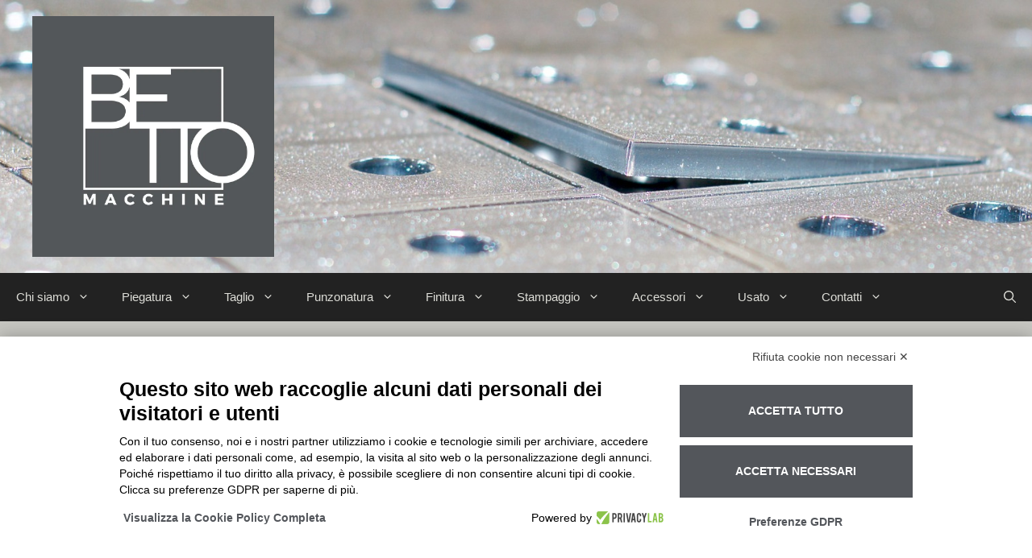

--- FILE ---
content_type: text/html; charset=utf-8
request_url: https://www.google.com/recaptcha/api2/anchor?ar=1&k=6LdCNlsnAAAAAFMmhmg6rN8KLYfXTEjWwnHv9jrx&co=aHR0cHM6Ly93d3cuYmV0dG9tYWNjaGluZS5pdDo0NDM.&hl=en&v=N67nZn4AqZkNcbeMu4prBgzg&size=invisible&anchor-ms=20000&execute-ms=30000&cb=iy2mnstkmv8c
body_size: 49869
content:
<!DOCTYPE HTML><html dir="ltr" lang="en"><head><meta http-equiv="Content-Type" content="text/html; charset=UTF-8">
<meta http-equiv="X-UA-Compatible" content="IE=edge">
<title>reCAPTCHA</title>
<style type="text/css">
/* cyrillic-ext */
@font-face {
  font-family: 'Roboto';
  font-style: normal;
  font-weight: 400;
  font-stretch: 100%;
  src: url(//fonts.gstatic.com/s/roboto/v48/KFO7CnqEu92Fr1ME7kSn66aGLdTylUAMa3GUBHMdazTgWw.woff2) format('woff2');
  unicode-range: U+0460-052F, U+1C80-1C8A, U+20B4, U+2DE0-2DFF, U+A640-A69F, U+FE2E-FE2F;
}
/* cyrillic */
@font-face {
  font-family: 'Roboto';
  font-style: normal;
  font-weight: 400;
  font-stretch: 100%;
  src: url(//fonts.gstatic.com/s/roboto/v48/KFO7CnqEu92Fr1ME7kSn66aGLdTylUAMa3iUBHMdazTgWw.woff2) format('woff2');
  unicode-range: U+0301, U+0400-045F, U+0490-0491, U+04B0-04B1, U+2116;
}
/* greek-ext */
@font-face {
  font-family: 'Roboto';
  font-style: normal;
  font-weight: 400;
  font-stretch: 100%;
  src: url(//fonts.gstatic.com/s/roboto/v48/KFO7CnqEu92Fr1ME7kSn66aGLdTylUAMa3CUBHMdazTgWw.woff2) format('woff2');
  unicode-range: U+1F00-1FFF;
}
/* greek */
@font-face {
  font-family: 'Roboto';
  font-style: normal;
  font-weight: 400;
  font-stretch: 100%;
  src: url(//fonts.gstatic.com/s/roboto/v48/KFO7CnqEu92Fr1ME7kSn66aGLdTylUAMa3-UBHMdazTgWw.woff2) format('woff2');
  unicode-range: U+0370-0377, U+037A-037F, U+0384-038A, U+038C, U+038E-03A1, U+03A3-03FF;
}
/* math */
@font-face {
  font-family: 'Roboto';
  font-style: normal;
  font-weight: 400;
  font-stretch: 100%;
  src: url(//fonts.gstatic.com/s/roboto/v48/KFO7CnqEu92Fr1ME7kSn66aGLdTylUAMawCUBHMdazTgWw.woff2) format('woff2');
  unicode-range: U+0302-0303, U+0305, U+0307-0308, U+0310, U+0312, U+0315, U+031A, U+0326-0327, U+032C, U+032F-0330, U+0332-0333, U+0338, U+033A, U+0346, U+034D, U+0391-03A1, U+03A3-03A9, U+03B1-03C9, U+03D1, U+03D5-03D6, U+03F0-03F1, U+03F4-03F5, U+2016-2017, U+2034-2038, U+203C, U+2040, U+2043, U+2047, U+2050, U+2057, U+205F, U+2070-2071, U+2074-208E, U+2090-209C, U+20D0-20DC, U+20E1, U+20E5-20EF, U+2100-2112, U+2114-2115, U+2117-2121, U+2123-214F, U+2190, U+2192, U+2194-21AE, U+21B0-21E5, U+21F1-21F2, U+21F4-2211, U+2213-2214, U+2216-22FF, U+2308-230B, U+2310, U+2319, U+231C-2321, U+2336-237A, U+237C, U+2395, U+239B-23B7, U+23D0, U+23DC-23E1, U+2474-2475, U+25AF, U+25B3, U+25B7, U+25BD, U+25C1, U+25CA, U+25CC, U+25FB, U+266D-266F, U+27C0-27FF, U+2900-2AFF, U+2B0E-2B11, U+2B30-2B4C, U+2BFE, U+3030, U+FF5B, U+FF5D, U+1D400-1D7FF, U+1EE00-1EEFF;
}
/* symbols */
@font-face {
  font-family: 'Roboto';
  font-style: normal;
  font-weight: 400;
  font-stretch: 100%;
  src: url(//fonts.gstatic.com/s/roboto/v48/KFO7CnqEu92Fr1ME7kSn66aGLdTylUAMaxKUBHMdazTgWw.woff2) format('woff2');
  unicode-range: U+0001-000C, U+000E-001F, U+007F-009F, U+20DD-20E0, U+20E2-20E4, U+2150-218F, U+2190, U+2192, U+2194-2199, U+21AF, U+21E6-21F0, U+21F3, U+2218-2219, U+2299, U+22C4-22C6, U+2300-243F, U+2440-244A, U+2460-24FF, U+25A0-27BF, U+2800-28FF, U+2921-2922, U+2981, U+29BF, U+29EB, U+2B00-2BFF, U+4DC0-4DFF, U+FFF9-FFFB, U+10140-1018E, U+10190-1019C, U+101A0, U+101D0-101FD, U+102E0-102FB, U+10E60-10E7E, U+1D2C0-1D2D3, U+1D2E0-1D37F, U+1F000-1F0FF, U+1F100-1F1AD, U+1F1E6-1F1FF, U+1F30D-1F30F, U+1F315, U+1F31C, U+1F31E, U+1F320-1F32C, U+1F336, U+1F378, U+1F37D, U+1F382, U+1F393-1F39F, U+1F3A7-1F3A8, U+1F3AC-1F3AF, U+1F3C2, U+1F3C4-1F3C6, U+1F3CA-1F3CE, U+1F3D4-1F3E0, U+1F3ED, U+1F3F1-1F3F3, U+1F3F5-1F3F7, U+1F408, U+1F415, U+1F41F, U+1F426, U+1F43F, U+1F441-1F442, U+1F444, U+1F446-1F449, U+1F44C-1F44E, U+1F453, U+1F46A, U+1F47D, U+1F4A3, U+1F4B0, U+1F4B3, U+1F4B9, U+1F4BB, U+1F4BF, U+1F4C8-1F4CB, U+1F4D6, U+1F4DA, U+1F4DF, U+1F4E3-1F4E6, U+1F4EA-1F4ED, U+1F4F7, U+1F4F9-1F4FB, U+1F4FD-1F4FE, U+1F503, U+1F507-1F50B, U+1F50D, U+1F512-1F513, U+1F53E-1F54A, U+1F54F-1F5FA, U+1F610, U+1F650-1F67F, U+1F687, U+1F68D, U+1F691, U+1F694, U+1F698, U+1F6AD, U+1F6B2, U+1F6B9-1F6BA, U+1F6BC, U+1F6C6-1F6CF, U+1F6D3-1F6D7, U+1F6E0-1F6EA, U+1F6F0-1F6F3, U+1F6F7-1F6FC, U+1F700-1F7FF, U+1F800-1F80B, U+1F810-1F847, U+1F850-1F859, U+1F860-1F887, U+1F890-1F8AD, U+1F8B0-1F8BB, U+1F8C0-1F8C1, U+1F900-1F90B, U+1F93B, U+1F946, U+1F984, U+1F996, U+1F9E9, U+1FA00-1FA6F, U+1FA70-1FA7C, U+1FA80-1FA89, U+1FA8F-1FAC6, U+1FACE-1FADC, U+1FADF-1FAE9, U+1FAF0-1FAF8, U+1FB00-1FBFF;
}
/* vietnamese */
@font-face {
  font-family: 'Roboto';
  font-style: normal;
  font-weight: 400;
  font-stretch: 100%;
  src: url(//fonts.gstatic.com/s/roboto/v48/KFO7CnqEu92Fr1ME7kSn66aGLdTylUAMa3OUBHMdazTgWw.woff2) format('woff2');
  unicode-range: U+0102-0103, U+0110-0111, U+0128-0129, U+0168-0169, U+01A0-01A1, U+01AF-01B0, U+0300-0301, U+0303-0304, U+0308-0309, U+0323, U+0329, U+1EA0-1EF9, U+20AB;
}
/* latin-ext */
@font-face {
  font-family: 'Roboto';
  font-style: normal;
  font-weight: 400;
  font-stretch: 100%;
  src: url(//fonts.gstatic.com/s/roboto/v48/KFO7CnqEu92Fr1ME7kSn66aGLdTylUAMa3KUBHMdazTgWw.woff2) format('woff2');
  unicode-range: U+0100-02BA, U+02BD-02C5, U+02C7-02CC, U+02CE-02D7, U+02DD-02FF, U+0304, U+0308, U+0329, U+1D00-1DBF, U+1E00-1E9F, U+1EF2-1EFF, U+2020, U+20A0-20AB, U+20AD-20C0, U+2113, U+2C60-2C7F, U+A720-A7FF;
}
/* latin */
@font-face {
  font-family: 'Roboto';
  font-style: normal;
  font-weight: 400;
  font-stretch: 100%;
  src: url(//fonts.gstatic.com/s/roboto/v48/KFO7CnqEu92Fr1ME7kSn66aGLdTylUAMa3yUBHMdazQ.woff2) format('woff2');
  unicode-range: U+0000-00FF, U+0131, U+0152-0153, U+02BB-02BC, U+02C6, U+02DA, U+02DC, U+0304, U+0308, U+0329, U+2000-206F, U+20AC, U+2122, U+2191, U+2193, U+2212, U+2215, U+FEFF, U+FFFD;
}
/* cyrillic-ext */
@font-face {
  font-family: 'Roboto';
  font-style: normal;
  font-weight: 500;
  font-stretch: 100%;
  src: url(//fonts.gstatic.com/s/roboto/v48/KFO7CnqEu92Fr1ME7kSn66aGLdTylUAMa3GUBHMdazTgWw.woff2) format('woff2');
  unicode-range: U+0460-052F, U+1C80-1C8A, U+20B4, U+2DE0-2DFF, U+A640-A69F, U+FE2E-FE2F;
}
/* cyrillic */
@font-face {
  font-family: 'Roboto';
  font-style: normal;
  font-weight: 500;
  font-stretch: 100%;
  src: url(//fonts.gstatic.com/s/roboto/v48/KFO7CnqEu92Fr1ME7kSn66aGLdTylUAMa3iUBHMdazTgWw.woff2) format('woff2');
  unicode-range: U+0301, U+0400-045F, U+0490-0491, U+04B0-04B1, U+2116;
}
/* greek-ext */
@font-face {
  font-family: 'Roboto';
  font-style: normal;
  font-weight: 500;
  font-stretch: 100%;
  src: url(//fonts.gstatic.com/s/roboto/v48/KFO7CnqEu92Fr1ME7kSn66aGLdTylUAMa3CUBHMdazTgWw.woff2) format('woff2');
  unicode-range: U+1F00-1FFF;
}
/* greek */
@font-face {
  font-family: 'Roboto';
  font-style: normal;
  font-weight: 500;
  font-stretch: 100%;
  src: url(//fonts.gstatic.com/s/roboto/v48/KFO7CnqEu92Fr1ME7kSn66aGLdTylUAMa3-UBHMdazTgWw.woff2) format('woff2');
  unicode-range: U+0370-0377, U+037A-037F, U+0384-038A, U+038C, U+038E-03A1, U+03A3-03FF;
}
/* math */
@font-face {
  font-family: 'Roboto';
  font-style: normal;
  font-weight: 500;
  font-stretch: 100%;
  src: url(//fonts.gstatic.com/s/roboto/v48/KFO7CnqEu92Fr1ME7kSn66aGLdTylUAMawCUBHMdazTgWw.woff2) format('woff2');
  unicode-range: U+0302-0303, U+0305, U+0307-0308, U+0310, U+0312, U+0315, U+031A, U+0326-0327, U+032C, U+032F-0330, U+0332-0333, U+0338, U+033A, U+0346, U+034D, U+0391-03A1, U+03A3-03A9, U+03B1-03C9, U+03D1, U+03D5-03D6, U+03F0-03F1, U+03F4-03F5, U+2016-2017, U+2034-2038, U+203C, U+2040, U+2043, U+2047, U+2050, U+2057, U+205F, U+2070-2071, U+2074-208E, U+2090-209C, U+20D0-20DC, U+20E1, U+20E5-20EF, U+2100-2112, U+2114-2115, U+2117-2121, U+2123-214F, U+2190, U+2192, U+2194-21AE, U+21B0-21E5, U+21F1-21F2, U+21F4-2211, U+2213-2214, U+2216-22FF, U+2308-230B, U+2310, U+2319, U+231C-2321, U+2336-237A, U+237C, U+2395, U+239B-23B7, U+23D0, U+23DC-23E1, U+2474-2475, U+25AF, U+25B3, U+25B7, U+25BD, U+25C1, U+25CA, U+25CC, U+25FB, U+266D-266F, U+27C0-27FF, U+2900-2AFF, U+2B0E-2B11, U+2B30-2B4C, U+2BFE, U+3030, U+FF5B, U+FF5D, U+1D400-1D7FF, U+1EE00-1EEFF;
}
/* symbols */
@font-face {
  font-family: 'Roboto';
  font-style: normal;
  font-weight: 500;
  font-stretch: 100%;
  src: url(//fonts.gstatic.com/s/roboto/v48/KFO7CnqEu92Fr1ME7kSn66aGLdTylUAMaxKUBHMdazTgWw.woff2) format('woff2');
  unicode-range: U+0001-000C, U+000E-001F, U+007F-009F, U+20DD-20E0, U+20E2-20E4, U+2150-218F, U+2190, U+2192, U+2194-2199, U+21AF, U+21E6-21F0, U+21F3, U+2218-2219, U+2299, U+22C4-22C6, U+2300-243F, U+2440-244A, U+2460-24FF, U+25A0-27BF, U+2800-28FF, U+2921-2922, U+2981, U+29BF, U+29EB, U+2B00-2BFF, U+4DC0-4DFF, U+FFF9-FFFB, U+10140-1018E, U+10190-1019C, U+101A0, U+101D0-101FD, U+102E0-102FB, U+10E60-10E7E, U+1D2C0-1D2D3, U+1D2E0-1D37F, U+1F000-1F0FF, U+1F100-1F1AD, U+1F1E6-1F1FF, U+1F30D-1F30F, U+1F315, U+1F31C, U+1F31E, U+1F320-1F32C, U+1F336, U+1F378, U+1F37D, U+1F382, U+1F393-1F39F, U+1F3A7-1F3A8, U+1F3AC-1F3AF, U+1F3C2, U+1F3C4-1F3C6, U+1F3CA-1F3CE, U+1F3D4-1F3E0, U+1F3ED, U+1F3F1-1F3F3, U+1F3F5-1F3F7, U+1F408, U+1F415, U+1F41F, U+1F426, U+1F43F, U+1F441-1F442, U+1F444, U+1F446-1F449, U+1F44C-1F44E, U+1F453, U+1F46A, U+1F47D, U+1F4A3, U+1F4B0, U+1F4B3, U+1F4B9, U+1F4BB, U+1F4BF, U+1F4C8-1F4CB, U+1F4D6, U+1F4DA, U+1F4DF, U+1F4E3-1F4E6, U+1F4EA-1F4ED, U+1F4F7, U+1F4F9-1F4FB, U+1F4FD-1F4FE, U+1F503, U+1F507-1F50B, U+1F50D, U+1F512-1F513, U+1F53E-1F54A, U+1F54F-1F5FA, U+1F610, U+1F650-1F67F, U+1F687, U+1F68D, U+1F691, U+1F694, U+1F698, U+1F6AD, U+1F6B2, U+1F6B9-1F6BA, U+1F6BC, U+1F6C6-1F6CF, U+1F6D3-1F6D7, U+1F6E0-1F6EA, U+1F6F0-1F6F3, U+1F6F7-1F6FC, U+1F700-1F7FF, U+1F800-1F80B, U+1F810-1F847, U+1F850-1F859, U+1F860-1F887, U+1F890-1F8AD, U+1F8B0-1F8BB, U+1F8C0-1F8C1, U+1F900-1F90B, U+1F93B, U+1F946, U+1F984, U+1F996, U+1F9E9, U+1FA00-1FA6F, U+1FA70-1FA7C, U+1FA80-1FA89, U+1FA8F-1FAC6, U+1FACE-1FADC, U+1FADF-1FAE9, U+1FAF0-1FAF8, U+1FB00-1FBFF;
}
/* vietnamese */
@font-face {
  font-family: 'Roboto';
  font-style: normal;
  font-weight: 500;
  font-stretch: 100%;
  src: url(//fonts.gstatic.com/s/roboto/v48/KFO7CnqEu92Fr1ME7kSn66aGLdTylUAMa3OUBHMdazTgWw.woff2) format('woff2');
  unicode-range: U+0102-0103, U+0110-0111, U+0128-0129, U+0168-0169, U+01A0-01A1, U+01AF-01B0, U+0300-0301, U+0303-0304, U+0308-0309, U+0323, U+0329, U+1EA0-1EF9, U+20AB;
}
/* latin-ext */
@font-face {
  font-family: 'Roboto';
  font-style: normal;
  font-weight: 500;
  font-stretch: 100%;
  src: url(//fonts.gstatic.com/s/roboto/v48/KFO7CnqEu92Fr1ME7kSn66aGLdTylUAMa3KUBHMdazTgWw.woff2) format('woff2');
  unicode-range: U+0100-02BA, U+02BD-02C5, U+02C7-02CC, U+02CE-02D7, U+02DD-02FF, U+0304, U+0308, U+0329, U+1D00-1DBF, U+1E00-1E9F, U+1EF2-1EFF, U+2020, U+20A0-20AB, U+20AD-20C0, U+2113, U+2C60-2C7F, U+A720-A7FF;
}
/* latin */
@font-face {
  font-family: 'Roboto';
  font-style: normal;
  font-weight: 500;
  font-stretch: 100%;
  src: url(//fonts.gstatic.com/s/roboto/v48/KFO7CnqEu92Fr1ME7kSn66aGLdTylUAMa3yUBHMdazQ.woff2) format('woff2');
  unicode-range: U+0000-00FF, U+0131, U+0152-0153, U+02BB-02BC, U+02C6, U+02DA, U+02DC, U+0304, U+0308, U+0329, U+2000-206F, U+20AC, U+2122, U+2191, U+2193, U+2212, U+2215, U+FEFF, U+FFFD;
}
/* cyrillic-ext */
@font-face {
  font-family: 'Roboto';
  font-style: normal;
  font-weight: 900;
  font-stretch: 100%;
  src: url(//fonts.gstatic.com/s/roboto/v48/KFO7CnqEu92Fr1ME7kSn66aGLdTylUAMa3GUBHMdazTgWw.woff2) format('woff2');
  unicode-range: U+0460-052F, U+1C80-1C8A, U+20B4, U+2DE0-2DFF, U+A640-A69F, U+FE2E-FE2F;
}
/* cyrillic */
@font-face {
  font-family: 'Roboto';
  font-style: normal;
  font-weight: 900;
  font-stretch: 100%;
  src: url(//fonts.gstatic.com/s/roboto/v48/KFO7CnqEu92Fr1ME7kSn66aGLdTylUAMa3iUBHMdazTgWw.woff2) format('woff2');
  unicode-range: U+0301, U+0400-045F, U+0490-0491, U+04B0-04B1, U+2116;
}
/* greek-ext */
@font-face {
  font-family: 'Roboto';
  font-style: normal;
  font-weight: 900;
  font-stretch: 100%;
  src: url(//fonts.gstatic.com/s/roboto/v48/KFO7CnqEu92Fr1ME7kSn66aGLdTylUAMa3CUBHMdazTgWw.woff2) format('woff2');
  unicode-range: U+1F00-1FFF;
}
/* greek */
@font-face {
  font-family: 'Roboto';
  font-style: normal;
  font-weight: 900;
  font-stretch: 100%;
  src: url(//fonts.gstatic.com/s/roboto/v48/KFO7CnqEu92Fr1ME7kSn66aGLdTylUAMa3-UBHMdazTgWw.woff2) format('woff2');
  unicode-range: U+0370-0377, U+037A-037F, U+0384-038A, U+038C, U+038E-03A1, U+03A3-03FF;
}
/* math */
@font-face {
  font-family: 'Roboto';
  font-style: normal;
  font-weight: 900;
  font-stretch: 100%;
  src: url(//fonts.gstatic.com/s/roboto/v48/KFO7CnqEu92Fr1ME7kSn66aGLdTylUAMawCUBHMdazTgWw.woff2) format('woff2');
  unicode-range: U+0302-0303, U+0305, U+0307-0308, U+0310, U+0312, U+0315, U+031A, U+0326-0327, U+032C, U+032F-0330, U+0332-0333, U+0338, U+033A, U+0346, U+034D, U+0391-03A1, U+03A3-03A9, U+03B1-03C9, U+03D1, U+03D5-03D6, U+03F0-03F1, U+03F4-03F5, U+2016-2017, U+2034-2038, U+203C, U+2040, U+2043, U+2047, U+2050, U+2057, U+205F, U+2070-2071, U+2074-208E, U+2090-209C, U+20D0-20DC, U+20E1, U+20E5-20EF, U+2100-2112, U+2114-2115, U+2117-2121, U+2123-214F, U+2190, U+2192, U+2194-21AE, U+21B0-21E5, U+21F1-21F2, U+21F4-2211, U+2213-2214, U+2216-22FF, U+2308-230B, U+2310, U+2319, U+231C-2321, U+2336-237A, U+237C, U+2395, U+239B-23B7, U+23D0, U+23DC-23E1, U+2474-2475, U+25AF, U+25B3, U+25B7, U+25BD, U+25C1, U+25CA, U+25CC, U+25FB, U+266D-266F, U+27C0-27FF, U+2900-2AFF, U+2B0E-2B11, U+2B30-2B4C, U+2BFE, U+3030, U+FF5B, U+FF5D, U+1D400-1D7FF, U+1EE00-1EEFF;
}
/* symbols */
@font-face {
  font-family: 'Roboto';
  font-style: normal;
  font-weight: 900;
  font-stretch: 100%;
  src: url(//fonts.gstatic.com/s/roboto/v48/KFO7CnqEu92Fr1ME7kSn66aGLdTylUAMaxKUBHMdazTgWw.woff2) format('woff2');
  unicode-range: U+0001-000C, U+000E-001F, U+007F-009F, U+20DD-20E0, U+20E2-20E4, U+2150-218F, U+2190, U+2192, U+2194-2199, U+21AF, U+21E6-21F0, U+21F3, U+2218-2219, U+2299, U+22C4-22C6, U+2300-243F, U+2440-244A, U+2460-24FF, U+25A0-27BF, U+2800-28FF, U+2921-2922, U+2981, U+29BF, U+29EB, U+2B00-2BFF, U+4DC0-4DFF, U+FFF9-FFFB, U+10140-1018E, U+10190-1019C, U+101A0, U+101D0-101FD, U+102E0-102FB, U+10E60-10E7E, U+1D2C0-1D2D3, U+1D2E0-1D37F, U+1F000-1F0FF, U+1F100-1F1AD, U+1F1E6-1F1FF, U+1F30D-1F30F, U+1F315, U+1F31C, U+1F31E, U+1F320-1F32C, U+1F336, U+1F378, U+1F37D, U+1F382, U+1F393-1F39F, U+1F3A7-1F3A8, U+1F3AC-1F3AF, U+1F3C2, U+1F3C4-1F3C6, U+1F3CA-1F3CE, U+1F3D4-1F3E0, U+1F3ED, U+1F3F1-1F3F3, U+1F3F5-1F3F7, U+1F408, U+1F415, U+1F41F, U+1F426, U+1F43F, U+1F441-1F442, U+1F444, U+1F446-1F449, U+1F44C-1F44E, U+1F453, U+1F46A, U+1F47D, U+1F4A3, U+1F4B0, U+1F4B3, U+1F4B9, U+1F4BB, U+1F4BF, U+1F4C8-1F4CB, U+1F4D6, U+1F4DA, U+1F4DF, U+1F4E3-1F4E6, U+1F4EA-1F4ED, U+1F4F7, U+1F4F9-1F4FB, U+1F4FD-1F4FE, U+1F503, U+1F507-1F50B, U+1F50D, U+1F512-1F513, U+1F53E-1F54A, U+1F54F-1F5FA, U+1F610, U+1F650-1F67F, U+1F687, U+1F68D, U+1F691, U+1F694, U+1F698, U+1F6AD, U+1F6B2, U+1F6B9-1F6BA, U+1F6BC, U+1F6C6-1F6CF, U+1F6D3-1F6D7, U+1F6E0-1F6EA, U+1F6F0-1F6F3, U+1F6F7-1F6FC, U+1F700-1F7FF, U+1F800-1F80B, U+1F810-1F847, U+1F850-1F859, U+1F860-1F887, U+1F890-1F8AD, U+1F8B0-1F8BB, U+1F8C0-1F8C1, U+1F900-1F90B, U+1F93B, U+1F946, U+1F984, U+1F996, U+1F9E9, U+1FA00-1FA6F, U+1FA70-1FA7C, U+1FA80-1FA89, U+1FA8F-1FAC6, U+1FACE-1FADC, U+1FADF-1FAE9, U+1FAF0-1FAF8, U+1FB00-1FBFF;
}
/* vietnamese */
@font-face {
  font-family: 'Roboto';
  font-style: normal;
  font-weight: 900;
  font-stretch: 100%;
  src: url(//fonts.gstatic.com/s/roboto/v48/KFO7CnqEu92Fr1ME7kSn66aGLdTylUAMa3OUBHMdazTgWw.woff2) format('woff2');
  unicode-range: U+0102-0103, U+0110-0111, U+0128-0129, U+0168-0169, U+01A0-01A1, U+01AF-01B0, U+0300-0301, U+0303-0304, U+0308-0309, U+0323, U+0329, U+1EA0-1EF9, U+20AB;
}
/* latin-ext */
@font-face {
  font-family: 'Roboto';
  font-style: normal;
  font-weight: 900;
  font-stretch: 100%;
  src: url(//fonts.gstatic.com/s/roboto/v48/KFO7CnqEu92Fr1ME7kSn66aGLdTylUAMa3KUBHMdazTgWw.woff2) format('woff2');
  unicode-range: U+0100-02BA, U+02BD-02C5, U+02C7-02CC, U+02CE-02D7, U+02DD-02FF, U+0304, U+0308, U+0329, U+1D00-1DBF, U+1E00-1E9F, U+1EF2-1EFF, U+2020, U+20A0-20AB, U+20AD-20C0, U+2113, U+2C60-2C7F, U+A720-A7FF;
}
/* latin */
@font-face {
  font-family: 'Roboto';
  font-style: normal;
  font-weight: 900;
  font-stretch: 100%;
  src: url(//fonts.gstatic.com/s/roboto/v48/KFO7CnqEu92Fr1ME7kSn66aGLdTylUAMa3yUBHMdazQ.woff2) format('woff2');
  unicode-range: U+0000-00FF, U+0131, U+0152-0153, U+02BB-02BC, U+02C6, U+02DA, U+02DC, U+0304, U+0308, U+0329, U+2000-206F, U+20AC, U+2122, U+2191, U+2193, U+2212, U+2215, U+FEFF, U+FFFD;
}

</style>
<link rel="stylesheet" type="text/css" href="https://www.gstatic.com/recaptcha/releases/N67nZn4AqZkNcbeMu4prBgzg/styles__ltr.css">
<script nonce="zTUY6WMMwnYcZsKAVZqiWQ" type="text/javascript">window['__recaptcha_api'] = 'https://www.google.com/recaptcha/api2/';</script>
<script type="text/javascript" src="https://www.gstatic.com/recaptcha/releases/N67nZn4AqZkNcbeMu4prBgzg/recaptcha__en.js" nonce="zTUY6WMMwnYcZsKAVZqiWQ">
      
    </script></head>
<body><div id="rc-anchor-alert" class="rc-anchor-alert"></div>
<input type="hidden" id="recaptcha-token" value="[base64]">
<script type="text/javascript" nonce="zTUY6WMMwnYcZsKAVZqiWQ">
      recaptcha.anchor.Main.init("[\x22ainput\x22,[\x22bgdata\x22,\x22\x22,\[base64]/[base64]/[base64]/[base64]/[base64]/UltsKytdPUU6KEU8MjA0OD9SW2wrK109RT4+NnwxOTI6KChFJjY0NTEyKT09NTUyOTYmJk0rMTxjLmxlbmd0aCYmKGMuY2hhckNvZGVBdChNKzEpJjY0NTEyKT09NTYzMjA/[base64]/[base64]/[base64]/[base64]/[base64]/[base64]/[base64]\x22,\[base64]\x22,\x22ZMOLw7fCvBDCm8Ktw5vCiQ/CthoQw6/Do8KfQ8Kgw6LCqsKRw43CpUvDsyYbMcOgPXnCgFnDh3MJPsKZMD8gw49UGjhVO8OVwrrCkcKkccKNw7/Do1QqwpA8wqzCtwfDrcOKwrhswpfDqyzDtwbDmHxYZMOuEm7CjgDDqxvCr8O6w60/w7zCkcOvJD3DoDdow6JMccKhDUbDrjM4S1fDlcK0U21kwrlmw5ltwrcBwrtQXsKmOcOow54TwoIOFcKhecOxwqkbw4fDk0pRwrFDwo3Dl8KHw5TCjh9ow6TCucOtLsK2w7vCqcOkw4IkRD0zHMObRsOLNgMuwqAGA8Ohwr/Drx8TPR3Cl8KCwq5lOsKdRkPDpcK2Alh6woxlw5jDgGnCmElABS7Cl8KuF8KEwoUIYBpgFTEKf8Kkw59FJsOVCMK9WzJIw7DDi8KLwowWBGrCjivCv8KlPhVhTsKKFwXCj0HCs3l4dj8pw77CpcKdwonCk0DDqsO1woIWI8Khw63CskbChMKfS8KHw58WFcKNwq/[base64]/DggbCk0zDmjMUJ8KiwroIwroPw4N5bsOdV8OuwqvDkcO/[base64]/DkwbDhMOSwrXDk8O5w7LDqjfDlw8ow7vCkRbDrUU9w6TCrsKUZ8KZw7rDh8O2w48twqFsw5/[base64]/w40xfgtFw7EFWMOyw54bwrDCmMK8w7I7wrbDrMO5asOuAsKoS8KBw6nDl8OYwoYHdxw8dVIXNcKaw57DtcKRworCuMO7w5hQwqkZPXwdfRPCgjl3w488A8Ojwq/ChzXDj8K+ZAHCgcKPwovCicKEG8OBw7vDo8OWw5nCokDCgkgowo/CocOGwqUzw6oMw6rCu8KAw5AkXcKGCMOoScK1w5vDuXMkHBkqw4HCmRgRwrTCs8Oew6tMF8OLw757w7fCiMKOwoVCwoQ/HhNeC8Kiw4FtwqNJZlHDv8KpKQMOw65JC1nDicOxw5V9ScK3woXDokMBwr9Hw4XCqhDDlU9tw77DtysoX0hKO15Fc8Kowp4qwqw/YcOEwq59wqMYVw3CsMKNw7ZiwoVZI8O7w6fDrmIxwoXDk1XDuwltF1Yzw44gYsKSE8Olw4YBw5wAEcKTw4rCtkvCijvCgsO2w4PDosO8aAjClQfCpw5ZwoEgw6JnGgQ/[base64]/w5DDoMOSGcOJDH57wrTDplnDjcKhAB7CrMOhfHA2w7jDvS/[base64]/DnXgjwq8Mw77Dn8KaO8OsEH/[base64]/Cq8Kpw5oJwqAbJMOdR8KRw6/ClcKVBWDCl8OfZcOZZgUiGsOHOCpUCcOWw4Mrw6PDqD/DtT3DpS9DPXsOQ8KywrzDhsKSWXXDocKCMcO9F8OXwp/DtT0BVAR4wrvDlMOZwqJiw6TDvF/[base64]/UgfCpcOdG8K1Ak40woQnwq7CicK0w7fDiTzDgcKSwoDDlxwWKEtSInnCl3bDqsOkw6lJwownLcKdw5XCl8OYw6Ulw7pHw6JAwq94wpJXBcOjHcKII8OVTcKww7IZMcOwdMO7wqDDvyzCtcOxL1PCqMOIw79rwod8dVVNXw/DpmEJwqHCosOJYVUBw5DCrjbDsTgwLMKFQR9mYTtAOsKrYWtVD8ODIsO/e0fChcOxUnzDsMKXwrpLX3HCosKzw6vCgU7DrT7DuXdIwqfCjsKBBMO/ccKcUUPDgsORQcOVwo3CmRDDoxdJwqDCvMK0w6XCmWHDqRnDlsOCN8K8GGpoN8KMwo/DucK+wpwRw6TDjcO6dMOpwqtvwqQyczvDlcKHw70TejNlwrB2Fz7DrgPCowfCmEpPw7sSDsKgwq3DpwxHwqFyaHDDhAzCosKLEGRWw7hRasKswow0RcK9wpQaHl/CkWzDvgJbwonDq8KAw4caw5t/A17DqMO7w73DvQ1ywqDDiD3Dg8OMJnpQw7tMKMKewrBRV8OuS8O2BcKEwp3CisO6w68OEsOTw6wLI0bCjHkJZyrDmQMWOsKnP8KxCAk6w75hwqfDlsO+fsOxw5LDs8OKdcOsf8OrW8K7wrPCilfDogBeXxA/[base64]/Dp3Aaw7UAQEtickLCjCYkBMKJM8Ktw6l1EMOEw4TCn8OKwqYIIkzChMKSw5LCl8KZU8KkCShsMGMMwoErw5sPw4lSwrPChB/CjMKNw5kzwqU+KcOAMEfCkgtTw7DCrMO4wovCqQzChUZaWsOoYcKOCsO7csK5J0fCmgMfEh0IV17DiT1gwoTCsMO6Y8K4wqkIP8OBdcKvBcOBDQtKd2dYDT/Cs2U3wq8qwrnDnAcpLMKLw7nCpsO8H8Kowo9/BXxUBMOfw4/DhxLDsinCosOQS3Vswp8VwoRJd8KhdzDCq8Ofw7DCmCPCskd9w4/DlkbClnjDgAcSwoLDn8OKw7ofw5U7OsOXFH7DqMOdQcOKw47Dokwcw5rDk8OFDy0EScOuOH4McsONQ0XDlsKJw5fDnG1JHTgrw6jCqsOJw4JCwonDoG3DsnRxw5nDvVROwrRVaRVxM17CicKfwozDs8K0w6wZJAPCkT1ewolnIsKxTcKCw4/DjDAILx/[base64]/CqsKiw77DkSF7w41bKcOaw74CGWvDnw5OBFJFwp0EwoYcOsOnFmBIMMKVclXCkVU4Z8Oew64qw7zCusO6aMKPw6bDo8K/wr89BDXCucKUwqXCpXzCj0otwqUtw4Nxw5HDpXLCjMOFE8Kmw6IGScKGasK/wqFhGsOEwrNWw7HDiMKEwrPCmgbCmnBxXcOSw6cdAx7CjcKXEsKAe8OKWz09LkjCucOeczgjTsO/ZMOjw6B4EEbDiHhOESIpw5htw7IwBMOkWcOOwqvDqgfCpwdEQlTCuwzDvsOgWcKRZh0Ew6gsfCbChFFjwoY2w5HDqcKvEGHCvUnCmsKlY8K6V8OAwrgZWMKPJ8KBM2/CujR9DcORwo3CnwYMw5fDocO+d8KrdsKsMnRRw7F8w6c3w6dZLiEjUFPDuQTClMOqAgEww77ClMOkwoLCtBFkw44Ywq/DjEvDjiAowqrCusOkJsO5Z8Ktw6RXVMOowrFXw6DDsMO3Q0c7WcO1BsKEw6HDt1oDw5MNwpTCsFLDgk1bX8Knw6djwqQtGH3Dn8OgSBrDi3ROVsOdK2PDuFrChX/DlydnFsKvecKjw5bDksKaw4PCvcK2GcOZwrLCoRzDmTrDugFVw6FXw6hsw4lFM8KwwpfDmMOqAcK3w7jCqQ7DjMK0XsOOwpLChMORw57Cn8KWw4Zywo8mw7lSSiTCsCfDtlArfcKlXMObYcKMw4HDvDtnw7xxXw3DizAfw48CLFvDncK/wqzDjMKywrbDlyFtw6nCpcOPLMOCw7Naw7YXHcK5w459EMKswobDj3bCuMK4w73CngcULsKxwodeNxfDn8KdU03DoMOMEx81LC/Cj2DDr0xIw7JYb8KlUsKcwqXCk8K8XGnDmMOcw5DDgMKew5ktw49LfMOIwozCoMOCw67DoGbCgcK5JARJb3LDucOgwrp/GDQMwrzDn0Z2ZMKLw64VWcKHQUzDowjCiGLCgGc9IQvDjMOPwpNnO8OZMj7CpsK8CFZDwp7DpcKkwp7Dg33Cm0h5w6kTXsKbFMONYTk9w4XCjx/Dh8OHCljDrEtrwpHDuMOkwqASO8OuVVXCl8Kqa0XCnE03dcOOOsKXwqfDucKBWMKrbcONHVIpwqXClMKiw4DDh8KiK3vDk8KnwosreMKWw5nDsMO9w5oJSRDCtsK0UVMZD1bDvsOFw6nDlcK5XBZxRcOTQMKWwoRewppCW3PCtMKwwr02wpXDiDvDlkDCrsK/[base64]/CuGXDk8OGwpzDpD7Dk8Kvwo8zID/DhEtBwpZHZsOWwrwaw7FBEUrDqsO1KMOzw6RnOzBbw67Ci8ORXyDCjMOiw5nDrU/[base64]/Cq8OjTsOyIhgLR1fCp8OnwpHDiSvCm3wXwpvCp2XCvMONw7XDjcO0PcOww6HDmMKEYgIyP8KZw7rDn2hvwqTDrhrCsMK5ImPDg2thbzkow4vCvXrCtMKZwqPCiUVLwot8wohwwpA7VGfDowjDncK0w6HDrsKjYsKGQ2pETCrDrMK/[base64]/UMKFw5JBw7rCr8OIwq3DsxpuAsOfDkbDnFHCn0XCnzDDp3F4wq4dH8KTw7/DicK0wodtZ0vCmkBHLQXDqsOhfcKUVTRDw7AZXsOhKMOSwpzCl8O7KjPDi8OxwrfDiXc9wp3DvcKdCcO8DsKfQRDCscKuXcOnclcbw6UDw6jCk8OZOMKdZMObwpDDvHjChVtZw6DDvgXCrBNVwpXCvBZUw7ZPe04dw7sjwr9tHU3DsU/[base64]/DnmbCg07CkH/Dj1LDoMKMBkbCon0TPMKRw5Upw67CsXrCiMKrfFDConHDvMOzWsOrIcKGwoXCjX8gw6RkwoAHVcKZwpxFw63Dpm/[base64]/ChXPCmUUxwpfDoy1EwrHDqB0HK8OdBVYiFMKOVcKAKAnDncK2OMOAwrXDvsK8M00RwpRRMEtow6kGw7zClcO6woXDhy3DrsKvw6N3TcOEfWTCgsOIdmp+wrrChlvCqsKuBMOecXNJEmLDlsOEwpnDmU7DvQbDocOZw7I4KsOwwrDClD3CkzUww7FuSMKQw5/CoMKmw7/Du8OlJirDl8OHPRzDogxCMsKAw6EnDF9EPBoXw4Zsw5oicFgTwrHDucOlQm7CsSo0VsOSLnbDsMK1ZMO5wpwwSEXCqsOEf1rChsO5IF15UcO+OMK6FsKNw5PDvcOvw5ZMfcOIMcOBw4UBEF7Dm8KeaU/[base64]/[base64]/CkRjDgcOtUMK9wqnCg19LLjTDrjA6JsOMY8OoTlgvC2jDv05BQnPCpQIKw4VYwrbCsMKuScO0wq/CpcOawrLClid3acKOa2zDrSYTw5zDgcKeUGYIRMKFw6U2w7YmV3LDgMKxQcKGeEDCoB/DpcKow5dVEVUiXXV/woR7wox5w4LDsMK7wp3DiQLDtQsOQsKIwp1/dgPCssOxwo5TKy9lwp8zdsK5TlPDqCYQw4TCqxbCt3hmckk3RTfDgDlwwpXCssOZfCJuAsODwrxGY8KpwrXDsk4hJ1kfVMO9Y8KpwozCncO/wokCwqvDmSbDpsKJwrcBw5J8w44dRz/Dl15xw5/CqHDCmMKtf8Onw58xw4vCpcKGQ8OfYcKjwqN8UWPChzZADMKPVsO4PsKpwocPNl3CvMOZSMKtw7XDksO3wrQrCiF1wprClMKkBMONwpEyN2bDvl/[base64]/[base64]/CucOiwroGw5HDjsKtIE7CpAcFHMO3w7lbw5cIwql9wr7DnsKYdXbDu8KdwrrClmfClcK4YcOGwqpow7TDgF3Cs8KJCMKnXllpCMKawoXDuhNNZ8KSZcOPwq1mV8OkASc+NMOTEcOYw4HDrBxDM0Mdw7bDgsK2YF3CqsKSw6bDtRrCn2XDjhDCvgo6wp/CvsKfw5jDryELCWlxwq93aMKowqcMwrfDmiPDjhHDunFGUxTDosKjw43DmcOJfjXDvFrCqX/DvSbCscOvcMKiEcKuwpBMLMOfw74hcMOuw7UXbcK0w5d+JCleSEXDq8OMTAbDlyHCtkjChSbDtnYydMKSflIYw4DDpMKrwpNjwrdRI8O3US/DnBHClMKxw712RELDt8OPwrI9ScOiwonDt8KgT8OLwonDghM2wpPDjUR8JMOswozCmcOMH8KWIsOIwpc2dcKZw71rdsO/[base64]/CuMOJIhoKw78TwrkqUcO7N8OxGToeecO6f3sIw7MmIMOBw67CuHwXZsKOS8OvCsKqw7MTwpobw5bDjcO3w5bDuy0THTbCusKvwpR1w5lqB3rDmSfDjcO/MirDncKDwqnCnMKww5DDlTACA0w3w5AEwqrDrMO8w5YAPMOww5PDmV5Iw53CnnXDgCvDtsKTw68owqoFPHdqwopUGsKNwroTeD/[base64]/wpEDwpPDmDYFRARMw7/Ds3QBEcOvwqYiwpvDgMOySDNaZMKEYSzChG7CrcOtLsKhGh7Cj8O9wpXDpDzCssKQRhgEw7VZZTPCnHgDwp5YJ8OOw5dBVMOLBmfDikZgwo18wrTDj0lewrt6dsOqb1HCtinCsi5VJ1V/wrlhw4DChEFnwo9Yw6ZnXSzCq8OVP8OowpLCnhAaZg8zEhnDuMKMw5PDicKawrcOY8OnTTZYwrzDtyVIw6/DlMKjMQ7DtMKnwo0YJnjCqxh3w4cpwpXDhF8xVcO8SGlDw48vIsKvwpQAwrNgWsOVcMO1w51cDA3CuQPCkMKODcKCF8OQEMOAw7LDk8KKwrwewoDDkR9Zwq7DlDfCtEB1w4MpMcKLLCnCrMOwwr7DlsKsOcKlacKAN24zw69/wrsIEcO/w6LDj3DDuSFYL8OOLsKWwoDCjcKDwqfCjsOZwpvCl8KhesOVEQI3B8KFKWXDq8Ouw7coQREcElnDr8Kaw6PDhxhtw7R/w6g0MUHCv8Kww7fCjsKnwrBjAMKHwq/DinrDuMKoRjMDwobCuVoJAcO4w54Sw6UeXMKFZB5zQEpEw4tiwpzDvz8Kw5PCpMKQD37DjsO+w5jDuMOEwpPCvsKuwrt/[base64]/IsO2dsKmwqh5w7vCgXfCl8KLbcKeYsOIwqIkDcOlw6NEwr7Dr8OIcGEEasK5w7FNf8K+J3rDisOVwo5/[base64]/DrE7DoFjCq8OBasKBw49cwprDi8OWMcKYChIBL8KNfw8qQMOOA8ONFMOMNMKHwr7Drm/DncKAw6fCiCrDlS5dcTXCuSsLw4Rcw6g4w53ChAHDrBXDiMKXFsOiwodNwqbDk8Kew53Dozhhb8K/Y8KQw7HCoMKgFh5qF2bCgXZTwrPDkU9pw5PCqGLChVFpw70/VXPCjMOowrQww7rDsm9aA8KJLsOXHsK0X1xEOcKHW8Oow6xPdyjDjlrClcKpAVV3IUViw5obO8K4w5Z7w6fDizQewrDDpSzDoMOaw6rDoRvDsh3DpjFEwrfDrxoXQsKNA1/CrT3Dv8Oaw6UECRN8w7AQA8OlIsKKG0YJM0jClkjDmcKMJMOmc8OcdEXDlMKUY8OFNR7CrArCn8KfEMOuwrvDohMPTwcbwofDl8K4w67DpMOLwpzCscOkbylWwrzDo2LDr8Oswq0xZ1fCj8OvHwhLwrfDkMK5w6tgw5HCnzVvw701wqp2S1/[base64]/I8Ohwppcw5pRZcKuAMKcJcKIw6XDkMO6J8OvwrnCgMKCw7tUw68Bw7Y4Y8KCTAR3wp/DoMOJwoDCn8Orw4HDmXvCpH3DuMOhwqdawrLCncKcQsKGwpV8dcO/w4nCuRMUK8KOwp0yw5IvwpfDo8Khwot8M8KPUsKiwpHDhHjCn2HDuSNObQ4KIl/DisK/JcOtK0RMCU7DkSZSKjlbw4UUeBPDihcNPCDCjjVpwrVqwoA6FcOMZcKQwqvDmcOzA8Kdw687UAYmZ8K1woPDr8Kxwq1Pw4x8w4rDlMK3GMOUw54RFsK/wpwwwqjCvcKGw5NZMsKsK8O6csO5w51dw4Qyw5BDwrbCsCsPw5nCmMKNw6h+d8KhKAfCi8OISAnCoHHDv8Oaw4PDgwUuw7bCn8O1UMOSe8OYwpEkeyAlw6vDpsKowqgfVRTDhMKvwrbDhmAbwqHCtMO7Vl/Cr8O8CT/DqsKLGj7Cm28xwoDChCrCnmN6w7FFXcO4d2Ugw4bCnMKTw7TCq8KnwrTDmHBvIsKDw4zCrMKkNkkmw7TDg0h2w6rDrmN1w5/DnMO6Ck/DgnXCqMKMIUNpw5vCs8OjwqR3wpbChMKLwqNww6zCssKKLFN6cAJMGMK+w5XDsmkQw6ENAXrDs8OqeMObPcO7UStCwrXDrkxxwpzCjR/DrcORwrcZbsOvw6ZTY8K4K8K/[base64]/[base64]/CusOxwq7CuMKYdTvCqsKZwqDCg8KIKzLDiyQOwpFSFMKCwrHDvhhlw65+fcOcUycGXk87wqjDmlpwUMOJYsOHFU8+SGJANcODw47Cv8KyccKVIwg2CmPCmAouXgvCrsKDwq/Cr2nDtl/DiMKJworCp3fCmEHCjsOnSMKyAMKkw5vCscOoFMONOMOGw5fDgCbCjVjDhmkKw6HCu8OVBTt2wq3DlgNbw7Eaw7NEw6NUDH89wocyw4J1fXtIJxbDoHTCmMO9dz1OwroEQ1fCs3A/esO7GsOow5bDvCLCuMKXwo3CgsO4IsOHSibCmh9gw6jDhFDDucOfw6Q2worDusOiDQTDqzc7woLDqTh5fxHDnMOZwoYGwpzDhRlCKsODw6pzwoXDr8Kjw7zDkF4Iw47CtsKhwqJ3w6RtA8Olwq/CpsKlO8OKE8KywrzCgcKJw71Ew4LCqsKHw41CVsK3ZsKiCsOEw7rDnVPCnsOfDwPDkk3CrAwRwp/CsMK5DMOgwq4uwoYuHgISwpcdFMKSw5QxJGc0wpkYwrfDkBnCgsKSE3kHw5jCsAdJJMOowoLDkcOUwqfCmnHDrcKYWmhFwqvDo2VzJ8O8wpdOwpfCjsOfw6NgwpVKwp3CsxRwSi/Cm8OOPhVGw4HCq8KtLTxFwr7ClE7ChRsMEEHCsG4eIhbCv0XCgTpMNjDClsKmw5zCnxLCgEUUHsOew79jCMOGwqsHw5/CuMO0LQ17worCq1nCnTrDrXPCtycCVcO0GMOjw6g/w4rCnU1uwrrCscOTw6vCtBLDvQQVOknCk8OSw6BbDl9VUMK0w4jDmmbDgRhDJjTDlMK7woHCucOZaMKPw6LDiiNww7xWJ24mLEbDkcK4UcKBwr1Sw7bCjVTCg3bDqBt0JMObGlUYaQVaVsKeLsO0w5/CoD/DmsKbw45ZwpPDkynDlsKIVsOOBMOXHnNMQGEEw7svQUfCq8K9eHQtw4DDoUMcTsORcRLDrQrDjXlzesOtOSfDucOGwoLCv3ARwpXCnzxVJMODDGMlUn7CgMKrwqRodjPClsOUwp/[base64]/wpDDtwZtWDtFw4/ClcOjE8OrRjfCi2RowplpCUzCvcKgw6hJeydMBMOuwowMecKTccKnwp9ow7hAZDjCoglzwqrCkMKdPEggw6Ecwo8yTcK/w6TDilLDh8OGWcOjworCt0RCLR7Dr8OewrfCo2nDhk0/[base64]/w6XDm8OVK8OIwovCvMKewp8OEcKeKxxbw4kwJcKEw4U+w5RAYMKfwrZTw58LwqbCusOsDwvDvmjCgMOUw7TDj3h+CsKBw5PDkDNIMy3DvTY2w5AUV8OCw6tKAXjDn8KkDwsaw5snNMObw6zClsKRXsK3F8KMw5/Dv8KIciVzwq40QMKYS8OkworDnivCr8K5w67DqwIaYsKfAwLCn10Sw71yLlFcwo/[base64]/[base64]/DhgAgKQsTWRI5w5lRw4DDn1VTwo/CozTCpVLDu8OtW8OhM8Kyw7kaPwzDr8OyMHjDhsKDw4HCjTLCskY4wrbCihEkwqDDszLDpMOAw61swrDDg8KDw4B+wo0fw7tow6crdMKnCsOeZ3LDvMK8NX0OfcKTw4csw6/DqGLCvgNVwr/[base64]/[base64]/Co8KEwpFXIcKTZxhKEsOBWsKdwotkKD88TsOJHWrDmDTDm8K0w73Cr8KkSsOBwp5Uw6HCoMKVGinCiMKrdsK5YzhOZ8O0CHPCtRsQw6zDgRPDlGbDqh7DlCPCrkcQwrnDqRfDlcO+GwsSJsOJwpJuw5AYw6zDqzE6w7NSD8KgVDbCrMKLMsO9WnjDtzHDoAM/GjlSP8ODM8Odw6AQw5xEEsOJwoPCj0MGPW7DkcKRwqN/PMOmN2LDjMO8wrjCicKgwpoawpQiSCRPUwfDjyDChnPCk3zDl8KMP8OlbcOWVWrDu8OSDHvCn0swVEHDgcOJbcOmwohQNk8fFcOHT8Kow7c8asKuwqLDg1gsQQfDrQwIwooowoLDkF7DsAAXw6F/wqHChEbCgsKiS8KhwrPCiy1VwqrDsFBDUsKgdWAZw71Kw6o1w59RwpNiasOoFcOKV8ONRsOdFcOewq/[base64]/w6jDscKnw6pSYsOGKh/DpMOTw692w63DkR7CqcOaW8O4fMObQcK2AmdAw5kVNcOHJTLDscOAdWHCqX7Drm1tWcOkwq4swrBSwoB0wo1swo90w7B1BmkLwrx4w69JfW7DuMOaDcKTf8OYPsKXVcOQQ2TDpAQ8w5RoWSzCm8OLBFYmY8KccxzCqMO4a8Otw6XDjsKcVy/DvcKEGBnCocKFw7HDhsOOwoM1L8K4woM4IC/DmSnCiWXCqMOXBsKcPMOeYnRZw7/CiA5zwpXDtn94cMO9w6EDL3kswovDssOlHMK0Mwg8cnDDr8Kbw5Zkw7PDp2vCikHCuQTDpD1BwqPDrcOQw6QvIcKzw7rCh8KHw7wXXcK+w5fDvMKRZsO3SMOQw5VGHD5mwpfDjEjDiMKxTsO6w4cRwo5IGcOkUsOLwqp5w6ASVgPDiEJwwo/CuhIOwr8oZyXCmcK1w6rCo0HChj5zRsOCcj/[base64]/Ch8Kvw7NHw6k5GjtkSsKHw70fw5wgw4QWScKFw4p1wpVDGcOPDcORwrs2wrjCoF/CncK1w7DDpsKoMCsibcOVamrCkcK4wplHwoHCpsOVTMK1wqDCvMOiwo0HfsKfwpU9Rj/DpzQrfsKhw6/[base64]/DqxDDt8OacMKTw5fDvcOHOMOjwrdyw7bDqxsPYsOywodmFhPCkGHDpMKDwqzDnsObw7dQwr3CnERNMsOCw6Z2wpl/w5JUw5/Cp8KFBcK1woLDo8KrdTlrEhTDlXZlMcOTwpM/f2YhXFXCt3zDsMOKwqFxCcKRwq0iScOqw4PDlsObWsKowr0wwoZ3w6jCkEHCknfDmsO1OcK0WMKqwo7DoX58bEscworCgMOWU8OSwrUnFsO+exLCvcK/w4PCgzPChMKsw5fDusOxSMONQh5ObcKhATwDwq9zw4bDmzB9woxUw4s9RwHDicKxwqN5HcKVw4/[base64]/[base64]/Dv8OlwqnCikjCqsK/wqbDoXvCjUHCmAXDrcKYAUjDgEHDhsO2wozDhsKYCsO2bcKZIsOlQcOaw6rCj8O7wovCtGR+NgAtEXVMZcOYDsO/[base64]/DhE0XR2/Cgw9fQnoNVXzDrHPDpwvCjB3DpcK4BcOvYsKVF8K7EcOZYFsqGTV+UMK4H2A+w77ClcO3QMK7wrh8w59gw4DDoMOFwo42wrTDglXCn8OsD8KZwoNwIhFWDwHCjiQgGBHDnDbCpGcZwo4Uw4HCtgkXT8KPTsKpX8K4wpjDsVR/MGTCjcO0wp0Fw7kmwrLCu8KcwplBcFcqcMOle8KRwpphw4FfwooFSsKwwoYUw7RRwpwKw6TDrcKRCMOhWyhJw4zCr8KuIMOpIDXCn8Otw7vDisKYwpkufMK/wrnCpWTDtsK3w5LDlsOcG8OLwr7DrcK6QcKzw67Du8KlecOHwptvNMKQw4/[base64]/DpMKWw5k7GR03QMKvw74kw7XCiiMtwoAgScK8w501wqQ1GsKTCsK8w4zDtcOBXsKhwq4Lw6XDjcKjOTcGMMK5CwnCkMO8w5tjw6tjwqwzw67Di8O4fcK1w77CuMKUwrM6a1XDjsKfw7zCpMKRHDZVw6DDtcK5Nl7CuMO8woHDosOpwrHCmMObw6spw6/Co8KndsOsRsO8FBLDqlPCr8KbHXLDhcOMwr3DlcOlP0kEO1Yrw5lrwpZuw6JIwrxVJwnCqELDlCHCuEEwc8O3DCVtw5QpwqXDjxjDtsOtwoZKZ8KVbw7DpDfCmcKoVX3Cpz7Cu0YpA8O4BSMYFg/DnsO1w5BJwp11CsKpwoHConnCmcKGwpkUwo/CilTDgBkjSBrCpVE0dsO+LcOnecKVLsOiYsKAUWzDq8O7JsOMwoHDusKECsKVw7hyInvCkkvDrxvDj8Odw5t2dWrCgzTChAdrwrZEw7t7w5NDckl7wrl3H8OSw451woZZM3/DjMOvw5/DhMORwqIxISTDqw0QNcOOR8O7w7MywrXCiMO5F8Oawo3DiWvDuj/CjmPClmjCv8KhJHnCkhRMMljChcOzwobDk8OgwrvDmsO/wqTDmRNXYX9qwpPDvkp2QXRBHx81BMOmwpXCih8pwoPDgjJvwqxYTcKIQMO1wqrCmMOIWBzDqsKmDFkcwpTDusOPGwU8w5lCX8Ofwr/DkMOBwpQbw5dbw4HCucKxPMOAP246McOtwpgnwq/Ct8OibsOMwqPCsmTDjMKwCMKIF8K8wrVfw5vDlnJUw7/Dk8KdwojDiQLCrsOdacOpIjAaFQs5QRhLwpp+WsK3AMO7wpPCg8OBwrbCuDbDiMKMUVnCjnDDpcKewo5aTBwFwqJiwoFzw5LCv8O1w5/DpMKRZcOlDnU/wqgDwqRZwrQQw7/DncOxcQ3CusKra2bCgxjDlQbDksOhw6HDo8Oya8KKFMOTw50obMKWIcKyw6UVUkDDqEzDlcO1w7nDlHg/ZMKZw4YQEGEfT2Apw5fCuH7CnE4WNHLDjVTCrsKuw6vDp8KVwoHCuUU2wp3DrFjCssO+w47DhCFPw4hGIsOQwpbCikAPwozDq8Kfw4JxwrLDiE3DnF3Dnn7CnMO5wqHDqnrDhMKXWsODYSfCqsOGW8KqUktNasKeXcOJw4nDrsKbXsKuwo/Dr8KcccOew597w6zDjcK0w6lgMULCvcO+w5d8RsOZcVDDusO5ACjCgwg3WcO5ATTDmTJPHsOlFMOodcKcXm46WBEbwrvDjF0AwrsrB8OPw7DCucOsw55Rw7RIwqfCt8O6JcOEw6c6QSrDmsObJcOzwoQUw5E6w4nDmsOqwoImwrHDgsKdwrJnw7jCusKow4/Cm8Ogw5BVMgPCicO6PsKmw6fDkgc2wrTDt1Ujw4Mnw7hDNcOwwrNDw7R4w6jCuChvwrDCgMORTnDCjD8gMSAyw5FzKcK+eyQDw6Vkw47DpsKzKcKGHcO0QTPCgMKHfxzDusK7LHplAsOQw47Cuj3DlVhkZMKPM1bCtsKJeTkPOMOXw5nCocOfME87wovDlR/CgMKQwpvCl8Ofwog+wrTDpjUlw7RLwp1gw58OfynCt8K+wrwxwqdgAmsRw6w0BMOIw63DuTtYJcOjb8KWEMKWw7nDmcKzJcKxLcKLw6bCoSbDlHnChSPClMKYwpvCrsO/GmXDqBlCXcOAwrfColtAYi1lZkFoScO0wqx9KRlBLld9wpsWw7YLwrldH8Kuw78bJsORwpMLwoDDmMOmNmYJeTrCiT1hw5PCs8KNP0YwwqN8FMObwpfDv3XDsGYhw5EIT8ObFMOUfXDDgXnCicOtwprDqcOGdDl8B2hewpxHw5EPw6/CucOrP3LDvMKfw4tTaBhrw78Zw6XDgsO/w6UBJMOowpjDkh/[base64]/F8KPVcKVfnnCqEMkwqnDniTClkHDvDsFwqTDjsKdwpbDnUNTZcOxw7w9cx0BwoJ3wrwrG8OLwqMowokDNXBnwohUZMKcw5DDl8Omw6YEBMO/[base64]/Dg8KmRWHDuMKFw699aEFyCsOAG8KsC1NHaVbCmlDCpyAew6nDpcKjwo8fbC7ChWpcNMOTw6LCvTbDpVbCvMKbbMKKwo8EEsKLPmtJw4BbB8OJDzd9wr/DmUwwL0ADwqzDpmocw58Iw4EWJ28iV8O8w6JNw5pEa8KBw6AEOMKZCsKgKCjDrsOBTyxNw77Co8OGfgEbAgLDtMOxw5JGFxQVw6gew6zDrsKCbsK6w4c1w4/CjXfCksKnw5jDicOVQcObdMO9w4bDiMKNQMK/LsKKwrXDhDLDiEnCqUB7DzDDpcO+wrbDjGrCncOXwpEBw6DCl00gwoTDtBIPfcK6eE/DjmPDiC/DuiXCm8K4w5U+X8K3QcOaDsKnH8O/wp/CgMK3w6lcw4pVw7BoTE3DgGzDhMKrS8OAw4sgw6vDuhTDr8OqAXMRNcONccKQB27CtMO/[base64]/CkGl4XHQnDsO9wqPCsgd+wrNyIcOsK8OTwqvDr3vCkQbCvsOpC8OTYjfDpcK6wpLCpVFQwrVQw61AI8KpwoRhWxbCvFAUdDpqYMKAwqDCpwVwVVYzwo/[base64]/[base64]/Djl5ew5UgXcKuwoDCgsOcFcKDwr/DusKcAnzChnzCkQ/CinrDrQAew6gCScOdXMKPw6IbVcOmwpvCtsKmw6k1DwjDtsOEOxZHNcORfsOiUgbChGjCjcORw5UgM2bCsCh5wpQ4CsOyamN1wrrCs8Ojc8Kyw77CuRtFWMK4DCoQW8KZTB3Dk8KYc1fDl8KLwq5YWcKbw7PDi8OXFFEySX3Dr0YzQ8K/YCfCi8OVwo3CscONEcKhwp1tb8KedcKYV044LRbDiSVtw4s9wprDusO7DsOQbMOURkp0YxDCuCAew7fDuVfDrAFhTFtxw759WMKhw6VGQgrCrcOlZMKwYcOoHsKpTlRoYyvDu2fDu8OkT8KhccOaw6nCuhzCvcOQQTY0I1DCi8KrUyA0FFIOAcK2w4/[base64]/DlC87AsKlGMKuw63DnsO/wrzDucKzwpIfQMOCwoLCkMKDWsKMw6IHecKzw7rCm8KQUsKJGFXCmx3DhMOBw5tFdmEXfsKMw7LCg8Kbwr59w59Vw7UAw6lkwr06w6p7IcK2IHYmwoPCrcOiwozDucKwP0M7wojDh8OhwqQYDCzDiMOdw6I4ZMKbKzd0JMOdIiZ3w5p7FsO1CQwMfsKNwqt/M8KrXCrCk3YWw41Qwp7DtcOZw6vChWnCmcKLOsKywpPCrsOqJSPDi8Ojwp7CkwPDrWAZw77ClQkjwoMVUm7CqsOEwp3CnWnDkm3CosKtw55xwrpEwrURwoEgw4DDvBg1U8OTSsO/wr/CmSV7wrlPwpMCc8OXwrTCo2nCgMOHGsO7X8K9wpXDj1zDtQtBwrfCp8ORw58Kwqhtw63Cj8OQbxvDmkxyAmzCkh7CnynCmzUVOUPCksKPdC9dwpDCm2nDpMOMI8KTC3FpX8OyQcKewo7CgizCqcOFF8Ksw47CmcKKwo4aAgHDs8O0wrsJw6/Dv8O1KcOebcKewpvDusOiwrMJOcO3YcKQCsOfwpQ4w4BwanthRznCpMKmFW/DlsOtw45Fw6/[base64]/DoDZmw6pJw5ZJw5DCglbCgMONNTbDu8Orwo9jQ8Kzw6zDinjDvsK1wrsUw5NFWsKlLMKFFMKVXsKaEcOSYU7ChGjCgsOww6LDpHzCijklwpo0Nl7CscKZw7HDosONWmjDmU/[base64]/CgR3DusKbJsOkZF0FX3cdPsO1w6dhw7Y5RMO8w7PCq3cnPWYqw63CnkAqRG7DoDURwrTDnhFAE8KQUcKfwqfCmFJBwo0ow5HCsMKqwpjCixgXwoddw5ZvwofDoSxdw5JEPH5Lwr0qHMKUwrrDlVoDwrsZJcOdwqrCq8OswpTCvX19TCQwFwDDnsKLfT/DhxBJZMOwB8Oywpdjw7jDpcKqHUFOGsKYIsOpGMKzwo0Xw6zCpsOYGMOqJ8K6w643AyFkw4AVwr5qYBwYEE7CjcKdT0DDmMKewrHCrBrDmsKrwonCsDUdVDoDw4/DtsOiV31Fw5oaK39/[base64]/CqwIJw4tWwpwnwq4Fw4saw40mwoE/w6LDtk7CsUNRwrDDom5WETAEXD4Xwod8LW8zTk/[base64]/CrXsrG1dHwr7Cr1TDlMKqJ1zCo8Kqw7sZwpPCqx3DrRUkw6sRJcOIw6cxwoAoclbCkcKqw7U2wrnDqj7Cn3RzEHLDqMOiIRsiwp8sw7JfRwHDrQnDj8KGw6Y/[base64]/wp/DtgRSB07CtH3DlsK2TgFww5fDu8OWw5F4wrXCsUbCpnXDsVTDnyEMASnDlMO3wqpMAcK7OjwHw5tFw7kewqbDlD9XQcODw7LCn8Osw7/[base64]/CtDjCrzoUS23Co8OqwpHCssKPdG/Dg8OzCyIwGHAPw4jCl8KPR8KsaCvCqMOiRjpDY3klwrwwYcKXwq/CnsOBw5hWXsO7JUsXwo7CpDpiacKpwo7DnVBiaRFswrHDrMOdJsO3w57DoBB3OcODSl7DgwnCv2YuwrEsVcOUQcO1wqPClGnDmVo/LcKqwqU8V8KiwrvDusK8w7p+OGIJwpXCvcOIfT0oaCDDizoHbcOaX8KtOFF9w7nDpB/[base64]/[base64]/w7RScDEdw61HblnCmArDt8OdwrnDhMKLwq5Xwr9kwoUMdsObwrN0wozDkMKCwoEgwqrCi8OEBMOlbMK+IsOIbWoVwrIZwqZcH8O+w5gFej/Cn8KiFMOLOhHChcK9w4/ClCTCmMOrw6MPwrJnwrksw77DoCMjecO6QWleXcKNw550QkRewr7DmBfClQMSw6XDsBDCrkvDo0kGw55/wo/CoGx/[base64]/[base64]/Cn1dfe8KHOcKtJBXDocO1N2LCkcKdV3fCi8ONGm/DiMKgeDXCsCjCglnCoBXDikTDqz43wonCtcOhUsOjw4czwpZlwpvCo8KWJFpXLzR8wp7Di8Kiw7sDwpTCoWXCnwAzCU7Cg8KBfBvDvcKfLBnDtsOfY1PDnDjDmsO+CC/CtQ/DscKbwql6ccOwKFx7w55BwozDnsKUw5wxWAlywqLCvcKGI8KRw4nDssKywr4iw60WMgBBKQDDgMO6RGbDgMOEwrHChWPCpwjChsK3L8Kvw6RWwqbDsiooJl1Wwq/[base64]\\u003d\\u003d\x22],null,[\x22conf\x22,null,\x226LdCNlsnAAAAAFMmhmg6rN8KLYfXTEjWwnHv9jrx\x22,0,null,null,null,1,[21,125,63,73,95,87,41,43,42,83,102,105,109,121],[7059694,718],0,null,null,null,null,0,null,0,null,700,1,null,0,\[base64]/76lBhnEnQkZnOKMAhnM8xEZ\x22,0,0,null,null,1,null,0,0,null,null,null,0],\x22https://www.bettomacchine.it:443\x22,null,[3,1,1],null,null,null,1,3600,[\x22https://www.google.com/intl/en/policies/privacy/\x22,\x22https://www.google.com/intl/en/policies/terms/\x22],\x22Fm+tqBggZVnXa57bE5mDq8ChpmtGiIAF4kqKjfcCAvU\\u003d\x22,1,0,null,1,1769722721786,0,0,[141,72,132,56,117],null,[36],\x22RC-Qoqq0PNhhjJoJw\x22,null,null,null,null,null,\x220dAFcWeA531lHmhPh9QTPCUVRNqRplViirZ_PBjBwTBCnePJXBiK_AGm6iv5SVqct_4dIrmdbfyTod7Ff2Y_KO6Bst_BjHjrVMwA\x22,1769805521799]");
    </script></body></html>

--- FILE ---
content_type: text/css;charset=UTF-8
request_url: https://www.bettomacchine.it/files/elementor/css/post-10204.css?ver=1768983350
body_size: 483
content:
.elementor-10204 .elementor-element.elementor-element-c166503:not(.elementor-motion-effects-element-type-background), .elementor-10204 .elementor-element.elementor-element-c166503 > .elementor-motion-effects-container > .elementor-motion-effects-layer{background-color:#EFEFEF;}.elementor-10204 .elementor-element.elementor-element-c166503{transition:background 0.3s, border 0.3s, border-radius 0.3s, box-shadow 0.3s;}.elementor-10204 .elementor-element.elementor-element-c166503 > .elementor-background-overlay{transition:background 0.3s, border-radius 0.3s, opacity 0.3s;}.elementor-widget-text-editor{font-family:var( --e-global-typography-text-font-family ), Sans-serif;font-weight:var( --e-global-typography-text-font-weight );color:var( --e-global-color-text );}.elementor-widget-text-editor.elementor-drop-cap-view-stacked .elementor-drop-cap{background-color:var( --e-global-color-primary );}.elementor-widget-text-editor.elementor-drop-cap-view-framed .elementor-drop-cap, .elementor-widget-text-editor.elementor-drop-cap-view-default .elementor-drop-cap{color:var( --e-global-color-primary );border-color:var( --e-global-color-primary );}.elementor-10204 .elementor-element.elementor-element-6b96c98:not(.elementor-motion-effects-element-type-background), .elementor-10204 .elementor-element.elementor-element-6b96c98 > .elementor-motion-effects-container > .elementor-motion-effects-layer{background-color:#EFEFEF;}.elementor-10204 .elementor-element.elementor-element-6b96c98{transition:background 0.3s, border 0.3s, border-radius 0.3s, box-shadow 0.3s;}.elementor-10204 .elementor-element.elementor-element-6b96c98 > .elementor-background-overlay{transition:background 0.3s, border-radius 0.3s, opacity 0.3s;}.elementor-10204 .elementor-element.elementor-element-19f07d4{font-family:"Trebuchet MS", Sans-serif;font-weight:400;color:#545454;}.elementor-10204 .elementor-element.elementor-element-3300a01 > .elementor-container > .elementor-column > .elementor-widget-wrap{align-content:center;align-items:center;}.elementor-10204 .elementor-element.elementor-element-c68e2df{font-family:"Trebuchet MS", Sans-serif;font-weight:400;color:#545454;}.elementor-widget-image .widget-image-caption{color:var( --e-global-color-text );font-family:var( --e-global-typography-text-font-family ), Sans-serif;font-weight:var( --e-global-typography-text-font-weight );}